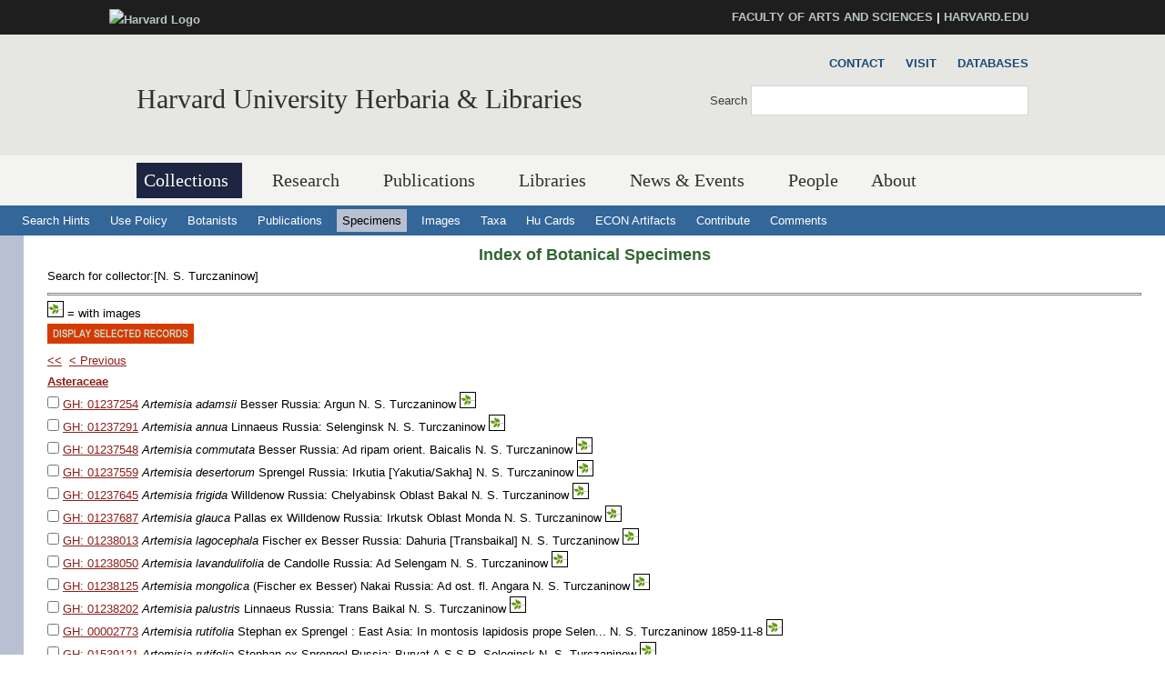

--- FILE ---
content_type: text/html
request_url: https://data.huh.harvard.edu/databases/specimen_search.php?start=1&cltr=N.+S.+Turczaninow
body_size: 7787
content:
<!DOCTYPE html>
<html xmlns='http://www.w3.org/1999/xhtml' xml:lang='en' lang='en'>
<head>
	<meta http-equiv='content-type' content='text/html; charset=utf-8' />
    <meta property='og:type' content='university' />
    <meta property='og:title' content='Harvard University Herbaria &amp; Libraries' />
<link rel='shortcut icon' href='https://hwpi.harvard.edu/profiles/openscholar/themes/hwpi_classic/favicon.ico' type='image/vnd.microsoft.icon' />
	<title>HUH - Databases - Specimen Search</title>
    <meta name='viewport' content='width=device-width, initial-scale=1.0' />

<link type='text/css' rel='stylesheet' href='/css/hwpi/css_autocomplete_pbm0lsQQJ7A7WCCIMgxLho6mI_kBNgznNUWmTWcnfoE.css' media='all' />
<link type='text/css' rel='stylesheet' href='/css/hwpi/css_booknavigation_ueTLzD5nG-cUWCNxgvxnrujU5lN0jOXNNOXjbwGLMT0.css' media='all' />
<link type='text/css' rel='stylesheet' href='/css/hwpi/css__colorbox_4Cnbcv58osyNmwlNq65lb2j10SUGgMy5GBI44Cs5cko.css' media='all' />
<link type='text/css' rel='stylesheet' href='/css/hwpi/css__screen_ZA-CzvgM_hYQAxV3p2e2blh0OdJfEF_EIJ2yEh_Z9dU.css' media='screen' />
<link type='text/css' rel='stylesheet' href='/css/hwpi/css__print_qTBhov6j81VXwPEf5guTmDNsXK37qC0IaPAFtyW71lk.css' media='print' />
<link type='text/css' rel='stylesheet' href='/css/hwpi/css_messages_En_US41hhaF-_qfgf3V91TZA7_HTPvL-FMSrDwH_Tt0.css' media='all' />
    
<style media='print'>@import url('https://hwpi.harvard.edu/profiles/openscholar/themes/os_basetheme/css/print.css');</style>
    <link type='text/css' rel='stylesheet' href='https://hwpi.harvard.edu/profiles/openscholar/themes/hwpi_classic/flavors/ivy_accents/ivy_accents.css' media='all' />
    <link type='text/css' rel='stylesheet' href='https://hwpi.harvard.edu/profiles/openscholar/themes/hwpi_classic/flavors/ivy_accents/responsive.ivy.css' media='all' />
        <script type='text/javascript' src='/js/hwpi/jquery_from_hwpi.js'></script>
        <script type='text/javascript' src='/js/hwpi/js__rhiSuayLbtRqMHYTNEz5cOkIfup7XMCy0XrxzyE6zOI.js'></script>
        <script type='text/javascript'>
        </script>

        <script type="text/javascript">
jQuery.extend(Drupal.settings, {"basePath":"\/","pathPrefix":"herbaria\/","ajaxPageState":{"theme":"hwpi_classic","theme_token":"B2peLlHWVgl3MujkxO_-L1AVgD_yW5qJJftnZtO1lk8","js":{"profiles\/openscholar\/libraries\/respondjs\/respond.min.js":1,"profiles\/openscholar\/modules\/contrib\/jquery_update\/replace\/jquery\/1.8\/jquery.min.js":1,"misc\/jquery.once.js":1,"misc\/drupal.js":1,"profiles\/openscholar\/modules\/os\/theme\/os_colorbox.js":1,"profiles\/openscholar\/libraries\/colorbox\/jquery.colorbox-min.js":1,"profiles\/openscholar\/modules\/contrib\/colorbox\/js\/colorbox.js":1,"profiles\/openscholar\/modules\/contrib\/colorbox\/styles\/default\/colorbox_style.js":1,"profiles\/openscholar\/modules\/contrib\/colorbox\/js\/colorbox_inline.js":1,"profiles\/openscholar\/modules\/contrib\/nice_menus\/superfish\/js\/superfish.js":1,"profiles\/openscholar\/modules\/contrib\/nice_menus\/superfish\/js\/jquery.bgiframe.min.js":1,"profiles\/openscholar\/modules\/contrib\/nice_menus\/superfish\/js\/jquery.hoverIntent.minified.js":1,"profiles\/openscholar\/modules\/contrib\/nice_menus\/nice_menus.js":1,"profiles\/openscholar\/modules\/contrib\/views_slideshow\/js\/views_slideshow.js":1,"0":1,"profiles\/openscholar\/modules\/os\/modules\/os_ga\/os_ga.js":1,"profiles\/openscholar\/modules\/os\/theme\/os_dismiss.js":1,"profiles\/openscholar\/themes\/os_basetheme\/js\/os_base.js":1,"profiles\/openscholar\/themes\/hwpi_basetheme\/js\/css_browser_selector.js":1,"profiles\/openscholar\/themes\/hwpi_basetheme\/js\/matchMedia.js":1,"profiles\/openscholar\/themes\/hwpi_basetheme\/js\/eq.js":1,"profiles\/openscholar\/themes\/hwpi_basetheme\/js\/eq-os.js":1,"profiles\/openscholar\/themes\/hwpi_basetheme\/js\/scripts.js":1},"css":{"modules\/system\/system.base.css":1,"modules\/system\/system.menus.css":1,"modules\/system\/system.messages.css":1,"modules\/system\/system.theme.css":1,"modules\/book\/book.css":1,"profiles\/openscholar\/modules\/contrib\/calendar\/css\/calendar_multiday.css":1,"modules\/comment\/comment.css":1,"profiles\/openscholar\/modules\/contrib\/date\/date_api\/date.css":1,"profiles\/openscholar\/modules\/contrib\/date\/date_popup\/themes\/datepicker.1.7.css":1,"profiles\/openscholar\/modules\/contrib\/date\/date_repeat_field\/date_repeat_field.css":1,"modules\/field\/theme\/field.css":1,"profiles\/openscholar\/modules\/contrib\/mollom\/mollom.css":1,"modules\/node\/node.css":1,"profiles\/openscholar\/modules\/os\/modules\/os_slideshow\/os_slideshow.css":1,"profiles\/openscholar\/modules\/os\/modules\/os_slideshow\/os_slideshow_aspect_ratio_form.css":1,"modules\/search\/search.css":1,"modules\/user\/user.css":1,"profiles\/openscholar\/modules\/contrib\/views\/css\/views.css":1,"profiles\/openscholar\/modules\/contrib\/colorbox\/styles\/default\/colorbox_style.css":1,"profiles\/openscholar\/modules\/contrib\/ctools\/css\/ctools.css":1,"profiles\/openscholar\/modules\/contrib\/nice_menus\/nice_menus.css":1,"profiles\/openscholar\/modules\/contrib\/nice_menus\/nice_menus_default.css":1,"profiles\/openscholar\/modules\/contrib\/views_slideshow\/views_slideshow.css":1,"profiles\/openscholar\/modules\/contrib\/biblio\/biblio.css":1,"profiles\/openscholar\/themes\/hwpi_basetheme\/css\/responsive.base.css":1,"profiles\/openscholar\/themes\/hwpi_basetheme\/css\/responsive.layout.css":1,"profiles\/openscholar\/themes\/hwpi_basetheme\/css\/responsive.nav.css":1,"profiles\/openscholar\/themes\/hwpi_basetheme\/css\/responsive.slideshow.css":1,"profiles\/openscholar\/themes\/hwpi_basetheme\/css\/responsive.widgets.css":1,"profiles\/openscholar\/themes\/hwpi_classic\/css\/responsive.classic.css":1,"profiles\/openscholar\/themes\/adaptivetheme\/at_core\/css\/at.layout.css":1,"profiles\/openscholar\/themes\/os_basetheme\/css\/globals.css":1,"profiles\/openscholar\/themes\/hwpi_basetheme\/css\/hwpi.globals.css":1,"profiles\/openscholar\/themes\/hwpi_classic\/css\/hwpi_classic.css":1,"profiles\/openscholar\/themes\/os_basetheme\/css\/print.css":1,"profiles\/openscholar\/modules\/os\/theme\/os_dismiss.css":1,"profiles\/openscholar\/themes\/hwpi_classic\/flavors\/ivy_accents\/ivy_accents.css":1,"profiles\/openscholar\/themes\/hwpi_classic\/flavors\/ivy_accents\/responsive.ivy.css":1}},"colorbox":{"opacity":"0.85","current":"{current} of {total}","previous":"\u00ab Prev","next":"Next \u00bb","close":"Close","maxWidth":"98%","maxHeight":"98%","fixed":true,"mobiledetect":true,"mobiledevicewidth":"480px"},"jcarousel":{"ajaxPath":"\/herbaria\/jcarousel\/ajax\/views"},"nice_menus_options":{"delay":800,"speed":1},"os_ga":{"trackOutbound":1,"trackMailto":1,"trackDownload":1,"trackDownloadExtensions":"7z|aac|arc|arj|asf|asx|avi|bin|csv|docx?|exe|flv|gif|gz|gzip|hqx|jar|jpe?g|js|mp(2|3|4|e?g)|mov(ie)?|msi|msp|pdf|phps|png|ppt|qtm?|ra(m|r)?|sea|sit|tar|tgz|torrent|txt|wav|wma|wmv|wpd|xlsx?|xml|z|zip","trackNavigation":1},"ogContext":{"groupType":"node","gid":"92531"},"password":{"strengthTitle":"Password compliance:"},"type":"setting"});

        </script>
        
	<link rel='stylesheet' type='text/css' href='dbstyles.css'></link>	

        <link type="text/css" href="css/jquery-ui.css" rel="Stylesheet" />   
        <script type="text/javascript" src="js/jquery.js"></script>
        <script type="text/javascript" src="js/jquery-ui.js"></script>
    
</head>
<body class='html not-front not-logged-in one-sidebar sidebar-second page-node page-node- page-node-99711 node-type-page og-context og-context-node og-context-node-92531 navbar-on'>
  <div id='skip-link'>
    <a href='#main-content' class='element-invisible element-focusable' tabindex='1'>Skip to main content</a>
  </div>
<div id='allcontent'>
    
<!--FLEXIBLE ADMIN HEADER FOR USE BY SELECT GROUPS USING OS-->
    <div id='branding_header'>
        <div  class='branding-container clearfix'>
          <div class='branding-left'><a href='http://www.harvard.edu' ><img typeof='foaf:Image' src='https://hwpi.harvard.edu/profiles/openscholar/themes/hwpi_basetheme/images/harvard-logo.png' width='259' height='35' alt='Harvard Logo' /></a></div><div class='branding-right'><a href='http://www.fas.harvard.edu/' >FACULTY OF ARTS AND SCIENCES</a> | <a href='http://www.harvard.edu' >HARVARD.EDU</a></div>     </div>
    </div>

<div id='page' class='container page header-main header-right content-top content-right footer footer-right'>
    <div id='page-wrapper'>

					<!--header regions beg-->
			<header id='header' class='clearfix' role='banner'>
			 <div id='header-container'>
				 <div id='header-panels' class='at-panel gpanel panel-display three-col clearfix'>
					 <div class='region region-header-second'><div class='region-inner clearfix'><div id='block-boxes-site-info' class='block block-boxes block-boxes-os_boxes_site_info no-title' ><div class='block-inner clearfix'>  
                     <div class='block-content content'><div id='boxes-box-site_info' class='boxes-box'><div class='boxes-box-content'><h1><a href='http://www.huh.harvard.edu/'  class='active'>Harvard University Herbaria &amp; Libraries</a></h1>
    <p>
    </p></div></div></div>
  </div></div></div></div>					  					  <div class='region region-header-third'><div class='region-inner clearfix'><div id='block-os-secondary-menu' class='block block-os no-title' ><div class='block-inner clearfix'>  
  
  <div class='block-content content'><ul class='nice-menu nice-menu-down' id='nice-menu-secondary-menu'><li class='menu-3619 menu-path-node-99471  first   odd  '><a href='http://huh.harvard.edu/pages/contact' >Contact</a></li><li class='menu-3620 menu-path-node-99461   even  '><a href='http://huh.harvard.edu/pages/visit' >Visit</a></li><li class='menu-3604 menu-path-kikihuhharvardedu-databases-   odd   last '><a href='http://kiki.huh.harvard.edu/databases/' >Databases</a></li></ul>
</div>
  </div></div><div id='block-os-search-solr-site-search' class='block block-os-search-solr no-title' ><div class='block-inner clearfix'>  
  
  <div class='block-content content'><form action='https://huh.harvard.edu/search/site' method='post' id='search-block-form' accept-charset='UTF-8'><div><div class='container-inline'>
  <div class='form-item form-type-textfield form-item-search-block-form'>
  <label for='edit-search-block-form--2'>Search </label>
 <input title='Enter the terms you wish to search for.' type='search' id='edit-search-block-form--2' name='search_block_form' value='' size='15' maxlength='128' class='form-text' />
</div>
<div class='form-actions form-wrapper' id='edit-actions'><input type='submit' id='edit-submit' name='op' value='Search' class='form-submit' /></div><input type='hidden' name='form_build_id' value='form-2-0EE9t7nDtl9hRVx2rTRedX-IkvEpOTna-UAoieeUc' />
<input type='hidden' name='form_id' value='search_block_form' />
</div></div></form></div>
  </div></div></div></div>					  				 </div>
			  </div>
		  </header>
      <!--header regions end-->        

				  <!--main menu region beg-->
<div id='menu-bar' class='nav clearfix'>
<nav id='block-os-primary-menu' class='block block-os no-title menu-wrapper menu-bar-wrapper clearfix' >  
 
<ul class='nice-menu nice-menu-down' id='nice-menu-primary-menu'>
<li class='menu-3564 menuparent  menu-path-node-98801  first   odd  '><a href='http://huh.harvard.edu/pages/collections'  title='' class='active active'>Collections</a>
<ul>
  <li class='menu-3600 menu-path-node-98996  first   odd  '><a href='http://huh.harvard.edu/pages/herbaria'  title=''>Herbaria</a></li>
  <li class='menu-3601 menu-path-node-99001   even  '><a href='http://huh.harvard.edu/pages/digital-resources'  title=''>Digital Resources</a></li>
  <li class='menu-3602 menu-path-node-99006   odd   last '><a href='http://huh.harvard.edu/pages/use'  title=''>Use Policies</a></li>
</ul>
</li>
<li class='menu-3565 menuparent  menu-path-node-98811   even   active-trail'><a href='http://huh.harvard.edu/pages/research'  title='' >Research</a>
<ul>
  <li class='menu-3630 menu-path-node-99711  first   odd  '><a href='http://huh.harvard.edu/pages/taxonomy'  title=''>Taxonomy</a></li>
  <li class='menu-6062 menu-path-node-205581   even  '><a href='http://huh.harvard.edu/floristics-and-monography'  title=''>Floristics &amp; Monography</a></li>
  <li class='menu-3631 menu-path-node-99726   odd  '><a href='http://huh.harvard.edu/pages/plant-fungal-phylogenetics'  title=''>Plant &amp; Fungal Phylogenetics</a></li>
  <li class='menu-6061 menu-path-node-205661   even  '><a href='http://huh.harvard.edu/paleobotany'  title=''>Paleobotany</a></li>
  <li class='menu-6353 menu-path-node-229251   odd  '><a href='http://huh.harvard.edu/plant-speciation-and-local-adaptation'  title=''>Plant Speciation and Local Adaptation</a></li>
  <li class='menu-6354 menu-path-node-232531   even   last '><a href='http://huh.harvard.edu/forest-ecosystem-carbon-dynamics'  title=''>Forest Ecosystem Carbon Dynamics</a></li>
</ul>
</li>
<li class='menu-5387 menuparent  menu-path-node-141961   odd  '><a href='http://huh.harvard.edu/pages/publications'  title=''>Publications</a>
<ul>
  <li class='menu-5804 menu-path-node-141986  first   odd  '><a href='http://huh.harvard.edu/pages/publications-about'  title=''>About HPB</a></li>
  <li class='menu-5805 menu-path-node-141976   even  '><a href='http://huh.harvard.edu/pages/orders-access'  title=''>Orders &amp; Access</a></li>
  <li class='menu-5806 menu-path-node-141971   odd   last '><a href='http://huh.harvard.edu/pages/manuscript-preparation'  title=''>For Authors</a></li>
</ul>
</li>
<li class='menu-4113 menuparent  menu-path-node-110296   even  '><a href='http://huh.harvard.edu/libraries'  title=''>Libraries</a>
<ul>
  <li class='menu-4657 menuparent  menu-path-node-134106  first   odd  '><a href='http://huh.harvard.edu/pages/libraries-collections'  title=''>Libraries&#039; Collections</a>
 <ul>
  <li class='menu-4654 menu-path-libharvardedu-  first   odd  '><a href='http://lib.harvard.edu/' >Harvard&#039;s Online Library Catalog (HOLLIS)</a></li>
  <li class='menu-4662 menu-path-node-134096   even  '><a href='http://huh.harvard.edu/pages/archives' >Archives Collections</a></li>
  <li class='menu-4671 menu-path-node-138056   odd   last '><a href='http://huh.harvard.edu/pages/digital-collections-0' >Digital Collections</a></li>
  </ul>
  </li>
<li class='menu-4660 menuparent  menu-path-node-134126   even  '><a href='http://huh.harvard.edu/pages/use-libraries'  title=''>Use of the Libraries</a>
  <ul>
     <li class='menu-4666 menu-path-node-137936  first   odd  '><a href='http://huh.harvard.edu/pages/hours-directions'  title=''>Hours</a></li>
     <li class='menu-4658 menu-path-node-134111   even  '><a href='http://huh.harvard.edu/pages/resources' >Resources</a></li>
     <li class='menu-4659 menu-path-node-134116   odd  '><a href='http://huh.harvard.edu/pages/services' >Services</a></li>
     <li class='menu-4668 menu-path-node-137946   even   last '><a href='http://huh.harvard.edu/pages/permission-publish'  title=''>Permissions</a></li>
 </ul>
 </li>
 <li class='menu-4673 menu-path-people-taxonomy-term-18916   odd  '><a href='http://huh.harvard.edu/association/libraries'  title=''>Libraries Staff</a></li>
 <li class='menu-4661 menu-path-node-134136   even   last '><a href='http://huh.harvard.edu/pages/online-exhibits'  title=''>Online Exhibits</a></li>
</ul>
</li>
<li class='menu-4141 menuparent  menu-path-node-113866   odd  '><a href='http://huh.harvard.edu/pages/news-events'  title=''>News &amp; Events</a>
<ul>
  <li class='menu-4142 menu-path-news  first   odd  '><a href='http://huh.harvard.edu/news' >News</a></li>
  <li class='menu-5072 menu-path-node-146976   even   last '><a href='http://huh.harvard.edu/events'  title=''>Events</a></li>
</ul></li>
<li class='menu-22536 menu-path-people   even  '><a href='http://huh.harvard.edu/people'  title='List of people'>People</a></li>
<li class='menu-3610 menuparent  menu-path-node-99451   odd   last '><a href='http://huh.harvard.edu/pages/about'  title=''>About</a>
<ul>
  <li class='menu-3621 menu-path-node-99461  first   odd  '><a href='http://huh.harvard.edu/pages/visit' >Visit</a></li>
  <li class='menu-3622 menu-path-node-99471   even  '><a href='http://huh.harvard.edu/pages/contact' >Contact</a></li>
  <li class='menu-3623 menu-path-node-99476   odd   last '><a href='http://huh.harvard.edu/pages/history' >History</a></li>
</ul></li>
</ul>
 

  </nav></div>		  <!--main menu region end-->
        

		<!-- header code ends -->

	
<div id='nav2'>
  <ul>
    <li><a href='addenda.html'>Search Hints</a></li>
    <li><a href='addenda.html#policy'>Use Policy</a></li>
    <li><a href='botanist_index.html' >Botanists</a></li>
    <li><a href='publication_index.html' >Publications</a></li>
    <li><a href='specimen_index.html'  class='active' >Specimens</a></li>
    <li><a href='image_search.php'  >Images</a></li>
    <li><a href='taxon_search.php' >Taxa</a></li>
    <li><a href='http://flora.huh.harvard.edu/HuCards/'>Hu Cards</a></li>
    <li><a href='http://econ.huh.harvard.edu/'>ECON Artifacts</a></li>
    <li><a href='add_correct.html'>Contribute</a></li>
    <li><a href='comment.html'>Comments</a></li>
    
  </ul>
</div>  <!-- nav2 ends -->		

		
<div id='main'>
   <!-- main content begins -->
   <a name='main-content'></a>
   <div id='main_text_wide'>
   <div id='title'>
      <h3><a href='specimen_index.html'>Index of Botanical Specimens</a></h3>
   </div>
<div>
    <span class='query'>Search for  collector:[N. S. Turczaninow] <BR></span>
</div>
<HR>
<div id='image-key'><img height='16' alt='has image' src='images/leaf.gif' /> = with images</div>
<form  action='specimen_search.php' method='get'>
<input type='hidden' name='mode' value='details'>
<input type='image' src='images/display_recs.gif' name='display' alt='Display selected records' />
<br><div>
<a href='/databases/specimen_search.php?start=0&cltr=N.+S.+Turczaninow'>&lt;&lt;</a>&nbsp;&nbsp;<a href='/databases/specimen_search.php?start=0&cltr=N.+S.+Turczaninow'>&lt; Previous</a> <br><strong><a href='specimen_search.php?family=Asteraceae'>Asteraceae</a></strong><BR><input type='checkbox' name='id[]' value='1795363'> <a href='specimen_search.php?mode=details&id=1795363'>GH: 01237254</a>  <em>Artemisia adamsii </em> Besser Russia:  Argun   N. S. Turczaninow   <img src='images/leaf.gif'><BR>
<input type='checkbox' name='id[]' value='1795694'> <a href='specimen_search.php?mode=details&id=1795694'>GH: 01237291</a>  <em>Artemisia annua </em> Linnaeus Russia:  Selenginsk   N. S. Turczaninow   <img src='images/leaf.gif'><BR>
<input type='checkbox' name='id[]' value='1812904'> <a href='specimen_search.php?mode=details&id=1812904'>GH: 01237548</a>  <em>Artemisia commutata </em> Besser Russia:  Ad ripam orient. Baicalis   N. S. Turczaninow   <img src='images/leaf.gif'><BR>
<input type='checkbox' name='id[]' value='1800063'> <a href='specimen_search.php?mode=details&id=1800063'>GH: 01237559</a>  <em>Artemisia desertorum </em> Sprengel Russia:  Irkutia [Yakutia/Sakha]   N. S. Turczaninow   <img src='images/leaf.gif'><BR>
<input type='checkbox' name='id[]' value='1803302'> <a href='specimen_search.php?mode=details&id=1803302'>GH: 01237645</a>  <em>Artemisia frigida </em> Willdenow Russia: Chelyabinsk Oblast Bakal   N. S. Turczaninow   <img src='images/leaf.gif'><BR>
<input type='checkbox' name='id[]' value='1801667'> <a href='specimen_search.php?mode=details&id=1801667'>GH: 01237687</a>  <em>Artemisia glauca </em> Pallas ex Willdenow Russia: Irkutsk Oblast Monda   N. S. Turczaninow   <img src='images/leaf.gif'><BR>
<input type='checkbox' name='id[]' value='1808660'> <a href='specimen_search.php?mode=details&id=1808660'>GH: 01238013</a>  <em>Artemisia lagocephala </em> Fischer ex Besser Russia:  Dahuria [Transbaikal]   N. S. Turczaninow   <img src='images/leaf.gif'><BR>
<input type='checkbox' name='id[]' value='1809238'> <a href='specimen_search.php?mode=details&id=1809238'>GH: 01238050</a>  <em>Artemisia lavandulifolia </em> de Candolle Russia:  Ad Selengam   N. S. Turczaninow   <img src='images/leaf.gif'><BR>
<input type='checkbox' name='id[]' value='1810953'> <a href='specimen_search.php?mode=details&id=1810953'>GH: 01238125</a>  <em>Artemisia mongolica </em> (Fischer ex Besser) Nakai Russia:  Ad ost. fl. Angara   N. S. Turczaninow   <img src='images/leaf.gif'><BR>
<input type='checkbox' name='id[]' value='1812080'> <a href='specimen_search.php?mode=details&id=1812080'>GH: 01238202</a>  <em>Artemisia palustris </em> Linnaeus Russia:  Trans Baikal   N. S. Turczaninow   <img src='images/leaf.gif'><BR>
<input type='checkbox' name='id[]' value='41958'> <a href='specimen_search.php?mode=details&id=41958'>GH: 00002773</a>  <em>Artemisia rutifolia </em> Stephan ex Sprengel :  East Asia: In montosis lapidosis prope Selen...  N. S. Turczaninow  1859-11-8 <img src='images/leaf.gif'><BR>
<input type='checkbox' name='id[]' value='1813489'> <a href='specimen_search.php?mode=details&id=1813489'>GH: 01539121</a>  <em>Artemisia rutifolia </em> Stephan ex Sprengel Russia: Buryat A.S.S.R. Seleginsk   N. S. Turczaninow   <img src='images/leaf.gif'><BR>
<input type='checkbox' name='id[]' value='1813734'> <a href='specimen_search.php?mode=details&id=1813734'>GH: 01238379</a>  <em>Artemisia sacrorum minor</em> Ledebour :  Central Asia: Ad fl. Onon   N. S. Turczaninow   <img src='images/leaf.gif'><BR>
<input type='checkbox' name='id[]' value='1813468'> <a href='specimen_search.php?mode=details&id=1813468'>GH: 01238328</a>  <em>Artemisia sacrorum </em> Ledebour Russia: Irkutsk Oblast [no additional data]   N. S. Turczaninow   <img src='images/leaf.gif'><BR>
<input type='checkbox' name='id[]' value='1813842'> <a href='specimen_search.php?mode=details&id=1813842'>GH: 01238374</a>  <em>Artemisia sacrorum incana</em> (Besser) Y. R. Ling Russia:  Dauria   N. S. Turczaninow   <img src='images/leaf.gif'><BR>
<input type='checkbox' name='id[]' value='11481'> <a href='specimen_search.php?mode=details&id=11481'>GH: 00002765</a>  <em>Artemisia selengensis </em> Turczaninow ex Besser Mongolia: Selenge Ad Selengam   N. S. Turczaninow   <img src='images/leaf.gif'><BR>
<input type='checkbox' name='id[]' value='1508876'> <a href='specimen_search.php?mode=details&id=1508876'>GH: 00970082</a>  <em>Saussurea elongata </em> de Candolle Russia:  Dahurica   N. S. Turczaninow   <BR>
<input type='checkbox' name='id[]' value='75858'> <a href='specimen_search.php?mode=details&id=75858'>GH: 00011851</a>  <em>Scorzonera radiata </em> Fischer ex Ledebour Russia:  Sibiria, in siccis transbaicalensibus pr. Kr...  N. S. Turczaninow   <BR>
<input type='checkbox' name='id[]' value='44696'> <a href='specimen_search.php?mode=details&id=44696'>GH: 00012259</a>  <em>Senecio flammeus </em> Turczaninow ex de Candolle Russia: Zabaykalsky Nertschinsk [Nerchinsk]   N. S. Turczaninow   <img src='images/leaf.gif'><BR>
<input type='checkbox' name='id[]' value='44696'> <a href='specimen_search.php?mode=details&id=44696'>GH: 00012259</a>  <em>Tephroseris flammea </em> (Turczaninow ex de Candolle) Holub Russia: Zabaykalsky Nertschinsk [Nerchinsk]   N. S. Turczaninow   <img src='images/leaf.gif'><BR>
<strong><a href='specimen_search.php?family=Athyriaceae'>Athyriaceae</a></strong><BR><input type='checkbox' name='id[]' value='327983'> <a href='specimen_search.php?mode=details&id=327983'>GH: 00359666</a>  <em>Athyrium sp. </em>  Russia:  Dahuria. Ad fl. Schilka   N. S. Turczaninow   <img src='images/leaf.gif'><BR>
<strong><a href='specimen_search.php?family=Betulaceae'>Betulaceae</a></strong><BR><input type='checkbox' name='id[]' value='56667'> <a href='specimen_search.php?mode=details&id=56667'>GH: 00033680</a>  <em>Alnus hirsuta </em> Turczaninow ex Ruprecht Russia: Krasnoyarsk Kray Ad fl. Angaram superiorem [Angara River]   N. S. Turczaninow  1834 <img src='images/leaf.gif'><BR>
<input type='checkbox' name='id[]' value='30599'> <a href='specimen_search.php?mode=details&id=30599'>GH: 00033682</a>  <em>Alnus hirsuta sibirica</em> (Fischer ex Turczaninow) C. K. Schneider Russia:  Ad fl. Argun   N. S. Turczaninow  1833 <img src='images/leaf.gif'><BR>
<input type='checkbox' name='id[]' value='56667'> <a href='specimen_search.php?mode=details&id=56667'>GH: 00033680</a>  <em>Alnus incana incana</em>  Russia: Krasnoyarsk Kray Ad fl. Angaram superiorem [Angara River]   N. S. Turczaninow  1834 <img src='images/leaf.gif'><BR>
<input type='checkbox' name='id[]' value='56667'> <a href='specimen_search.php?mode=details&id=56667'>GH: 00033680</a>  <em>Alnus incana hirsuta</em> (Spach) A. Löve & D. Löve Russia: Krasnoyarsk Kray Ad fl. Angaram superiorem [Angara River]   N. S. Turczaninow  1834 <img src='images/leaf.gif'><BR>
<input type='checkbox' name='id[]' value='30599'> <a href='specimen_search.php?mode=details&id=30599'>GH: 00033682</a>  <em>Alnus incana hirsuta</em> Spach Russia:  Ad fl. Argun   N. S. Turczaninow  1833 <img src='images/leaf.gif'><BR>
<input type='checkbox' name='id[]' value='56667'> <a href='specimen_search.php?mode=details&id=56667'>GH: 00033680</a>  <em>Alnus incana hirsuta</em> Spach Russia: Krasnoyarsk Kray Ad fl. Angaram superiorem [Angara River]   N. S. Turczaninow  1834 <img src='images/leaf.gif'><BR>
<input type='checkbox' name='id[]' value='30599'> <a href='specimen_search.php?mode=details&id=30599'>GH: 00033682</a>  <em>Alnus sibirica </em> Fischer ex Turczaninow Russia:  Ad fl. Argun   N. S. Turczaninow  1833 <img src='images/leaf.gif'><BR>
<strong><a href='specimen_search.php?family=Boraginaceae'>Boraginaceae</a></strong><BR><input type='checkbox' name='id[]' value='30252'> <a href='specimen_search.php?mode=details&id=30252'>GH: 00094277</a>  <em>Anoplocaryum compressum </em> (Turczaninow) Ledebour Russia:  Baical   N. S. Turczaninow   <img src='images/leaf.gif'><BR>
<input type='checkbox' name='id[]' value='30252'> <a href='specimen_search.php?mode=details&id=30252'>GH: 00094277</a>  <em>Echinospermum compressum </em> Turczaninow Russia:  Baical   N. S. Turczaninow   <img src='images/leaf.gif'><BR>
<strong><a href='specimen_search.php?family=Campanulaceae'>Campanulaceae</a></strong><BR><input type='checkbox' name='id[]' value='1979836'> <a href='specimen_search.php?mode=details&id=1979836'>GH: 01223383</a>  <em>Adenophora marsupiiflora </em> (Spreng.) Fisch. :  East Asia: prope [illegible]   N. S. Turczaninow  1859-11-8 <img src='images/leaf.gif'><BR>
<input type='checkbox' name='id[]' value='1980280'> <a href='specimen_search.php?mode=details&id=1980280'>GH: 01223538</a>  <em>Adenophora tricuspidata </em> (Fisch. ex Schult.) A.DC. :  East Asia: [illegible]   N. S. Turczaninow  1859-11-1 <img src='images/leaf.gif'><BR>
<input type='checkbox' name='id[]' value='1982039'> <a href='specimen_search.php?mode=details&id=1982039'>GH: 01223718</a>  <em>Adenophora verticillata </em> Fischer :  East Asia: [Dahurieis?]   N. S. Turczaninow  1859-11-8 <img src='images/leaf.gif'><BR>
<input type='checkbox' name='id[]' value='57075'> <a href='specimen_search.php?mode=details&id=57075'>GH: 00033017</a>  <em>Campanula calycantha </em> Turczaninow Russia:  Ad Baicalem   N. S. Turczaninow 175 1828 <img src='images/leaf.gif'><BR>
<strong><a href='specimen_search.php?family=Caryophyllaceae'>Caryophyllaceae</a></strong><BR><input type='checkbox' name='id[]' value='31570'> <a href='specimen_search.php?mode=details&id=31570'>GH: 00037963</a>  <em>Lychnis saxatilis </em> Turczaninow ex Fischer & C. A. Meyer China:  In saxosis Dahuriae   N. S. Turczaninow   <img src='images/leaf.gif'><BR>
<strong><a href='specimen_search.php?family=Chenopodiaceae'>Chenopodiaceae</a></strong><BR><input type='checkbox' name='id[]' value='176447'> <a href='specimen_search.php?mode=details&id=176447'>GH: 00254097</a>  <em>Eurotia ceratoides </em> (Linnaeus) C. A. Meyer Russia:  [Siberia] Ad fl. Angaram   N. S. Turczaninow   <BR>
<input type='checkbox' name='id[]' value='176447'> <a href='specimen_search.php?mode=details&id=176447'>GH: 00254097</a>  <em>Krascheninnikovia ceratoides </em> (Linnaeus) Gueldenstaedt Russia:  [Siberia] Ad fl. Angaram   N. S. Turczaninow   <BR>
<strong><a href='specimen_search.php?family=Gentianaceae'>Gentianaceae</a></strong><BR><input type='checkbox' name='id[]' value='1820782'> <a href='specimen_search.php?mode=details&id=1820782'>GH: 01246285</a>  <em>Gentiana algida </em> Pallas Russia:  Chamar; Sibiria.   N. S. Turczaninow  1830 <img src='images/leaf.gif'><BR>
<input type='checkbox' name='id[]' value='1824122'> <a href='specimen_search.php?mode=details&id=1824122'>GH: 01246364</a>  <em>Gentiana decumbens </em> Linnaeus f. Russia:  Dahuria.   N. S. Turczaninow   <img src='images/leaf.gif'><BR>
<input type='checkbox' name='id[]' value='1838370'> <a href='specimen_search.php?mode=details&id=1838370'>GH: 01246668</a>  <em>Gentiana triflora </em> Pallas Russia:  Sibiria.   N. S. Turczaninow   <img src='images/leaf.gif'><BR>
<strong><a href='specimen_search.php?family=Iridaceae'>Iridaceae</a></strong><BR><input type='checkbox' name='id[]' value='1729288'> <a href='specimen_search.php?mode=details&id=1729288'>GH: 00962133</a>  <em>Iris laevigata </em> Fischer Russia:  In paludosis ad Baicalem [Baikal Lake?]   N. S. Turczaninow  1859-11-8 <img src='images/leaf.gif'><BR>
<input type='checkbox' name='id[]' value='1733253'> <a href='specimen_search.php?mode=details&id=1733253'>A: 00962672</a>  <em>Iris laevigata </em> Fischer Russia:  Sibir orient   N. S. Turczaninow   <img src='images/leaf.gif'><BR>
<input type='checkbox' name='id[]' value='1729675'> <a href='specimen_search.php?mode=details&id=1729675'>GH: 00962348</a>  <em>Iris ruthenica  </em> Ker Gawler :  East Asia: In pratis [illegible]   N. S. Turczaninow  1859-11-8 <img src='images/leaf.gif'><BR>
<input type='checkbox' name='id[]' value='1730356'> <a href='specimen_search.php?mode=details&id=1730356'>GH: 00962239</a>  <em>Iris ventricosa  </em> Pallas Russia:  In montosis Dahurie   N. S. Turczaninow  1859-11-8 <img src='images/leaf.gif'><BR>
<strong><a href='specimen_search.php?family=Nymphaeaceae'>Nymphaeaceae</a></strong><BR><input type='checkbox' name='id[]' value='1714810'> <a href='specimen_search.php?mode=details&id=1714810'>GH: 00978835</a>  <em>Nymphaea candida </em> C. Presl :  Russia (Region): Baical   N. S. Turczaninow   <img src='images/leaf.gif'><BR>
<input type='checkbox' name='id[]' value='1714812'> <a href='specimen_search.php?mode=details&id=1714812'>GH: 00978841</a>  <em>Nymphaea candida </em> C. Presl :  Russia (Region): Baical   N. S. Turczaninow   <img src='images/leaf.gif'><BR>
<strong><a href='specimen_search.php?family=Orobanchaceae'>Orobanchaceae</a></strong><BR><input type='checkbox' name='id[]' value='1982120'> <a href='specimen_search.php?mode=details&id=1982120'>GH: 02568544</a>  <em>Pedicularis compacta </em> Stephan ex Willdenow Russia:  In subalpinis Baicalensibus   N. S. Turczaninow  1859-11-8 <img src='images/leaf.gif'><BR>
<strong><a href='specimen_search.php?family=Polemoniaceae'>Polemoniaceae</a></strong><BR><input type='checkbox' name='id[]' value='854474'> <a href='specimen_search.php?mode=details&id=854474'>GH: 00967277</a>  <em>Polemonium pulchellum </em> Bunge Mongolia:  ad lacum [Koffsgol? = Khovsgul?]   N. S. Turczaninow  1859-11-8 <BR>
<strong><a href='specimen_search.php?family=Saxifragaceae'>Saxifragaceae</a></strong><BR><input type='checkbox' name='id[]' value='50577'> <a href='specimen_search.php?mode=details&id=50577'>A: 00059991</a>  <em>Ribes altissimum </em> Turczaninow ex Ledebour Russia:     N. S. Turczaninow  1829 <img src='images/leaf.gif'><BR>
<strong><a href='specimen_search.php?family=Urticaceae'>Urticaceae</a></strong><BR><input type='checkbox' name='id[]' value='1968717'> <a href='specimen_search.php?mode=details&id=1968717'>GH: 01222147</a>  <em>Urtica angustifolia </em> (Fischer) Hornemann :  East Asia: [see label]   N. S. Turczaninow   <img src='images/leaf.gif'><BR>
<strong><a href='specimen_search.php?family=Valerianaceae'>Valerianaceae</a></strong><BR><input type='checkbox' name='id[]' value='129659'> <a href='specimen_search.php?mode=details&id=129659'>GH: 00031761</a>  <em>Valeriana officinalis alternifolia</em> Turczaninow Russia:  Dahurica   N. S. Turczaninow   <img src='images/leaf.gif'><BR>
</div>
<a href='/databases/specimen_search.php?start=0&cltr=N.+S.+Turczaninow'>&lt;&lt;</a>&nbsp;&nbsp;<a href='/databases/specimen_search.php?start=0&cltr=N.+S.+Turczaninow'>&lt; Previous</a> <br><input type='image' src='images/display_recs.gif' name='display' alt='Display selected records' />
</form>
<form  action='dumps.php' method='post'>
<input type='hidden' name='mode' value='specimens_dwc'>
<input type='hidden' name='id' value='1795363,1795694,1812904,1800063,1803302,1801667,1808660,1809238,1810953,1812080,41958,1813489,1813734,1813468,1813842,11481,1508876,75858,44696,44696,327983,56667,30599,56667,56667,30599,56667,30599,30252,30252,1979836,1980280,1982039,57075,31570,176447,176447,1820782,1824122,1838370,1729288,1733253,1729675,1730356,1714810,1714812,1982120,854474,50577,1968717,129659'><input type='submit' name='display' value='Download records' />
</form>

   </div>
</div>
	<!-- main content ends -->

<div id="extradiv"></div>

  <!--FLEXIBLE ADMIN FOOTER FOR USE BY SELECT GROUPS USING OS-->
  <div id="branding_footer">
        <div class="branding-container">
        <div class="copyright"><span class="harvard-copyright">Copyright &copy; 2013 The President and Fellows of Harvard College</span> | <a href="http://accessibility.harvard.edu/" >Accessibility</a></div>       </div>
  </div>

</div> <!-- all content div tag ends -->
  </body>
</html>